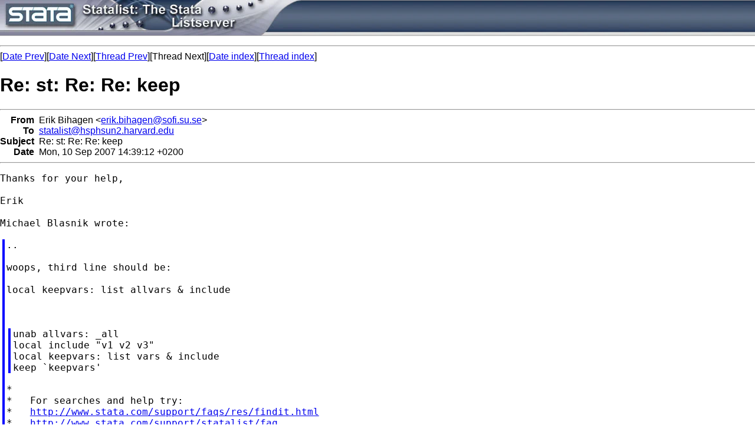

--- FILE ---
content_type: text/html; charset=UTF-8
request_url: https://www.stata.com/statalist/archive/2007-09/msg00207.html
body_size: 2137
content:
<!-- MHonArc v2.5.5 -->
<!--X-Subject: Re: st: Re: Re: keep -->
<!--X-From-R13: Sevx Pvuntra <revx.ovuntraNfbsv.fh.fr> -->
<!--X-Date: Mon, 10 Sep 2007 07:40:01 &#45;0500 -->
<!--X-Message-Id: 46E53AF0.7030904@sofi.su.se -->
<!--X-Content-Type: text/plain -->
<!--X-Reference: 46E525E8.6070706@sofi.su.se -->
<!--X-Reference: CEE69001D73F47CEA9697195C30293C0@MichaelPCnew -->
<!--X-Reference: 22EE1BBE31994E31AE08C86F0998260B@MichaelPCnew -->
<!--X-Head-End-->
<HTML>
<HEAD>
<TITLE>Re: st: Re: Re: keep</TITLE>
<LINK REV="made" HREF="mailto:erik.bihagen@sofi.su.se">
</HEAD>
<body style="padding:0; margin:0; background-color:#FFFFFF;">
<table style="width:100%;background-image:url('/includes/images/filler.jpg');padding:0;margin:0;border-bottom: solid 1px #AFAFAF;" cellspacing="0">
<tr>
  <td style="text-align:left;padding:0;"><a href="/"><img src="/includes/images/head_statalist.jpg" alt="Statalist" border="0"></a></td>
</tr>
</table>
<p>
<font face="arial,helvetica,helv">
<!--X-Body-Begin-->
<!--X-User-Header-->
<!--X-User-Header-End-->
<!--X-TopPNI-->
<hr>
[<a href="msg00206.html">Date Prev</a>][<a href="msg00208.html">Date Next</a>][<a href="msg00205.html">Thread Prev</a>][Thread Next][<a href="maillist.html#00207">Date index</a>][<a href="index.html#00207">Thread index</a>]
<!--X-TopPNI-End-->
<!--X-MsgBody-->
<!--X-Subject-Header-Begin-->
<h1>Re: st: Re: Re: keep</h1>
<hr>
<!--X-Subject-Header-End-->
<!--X-Head-of-Message-->
<table border=0 cellpadding=0 cellspacing=0>
<tr><td valign=top align=right><font face="arial,helvetica,helv"><b>
From</b></font></td>
<td valign=top align=left><font face="arial,helvetica,helv">&nbsp;
Erik Bihagen &lt;<A HREF="/cdn-cgi/l/email-protection#6b0e190200450902030a0c0e052b18040d0245181e45180e"><span class="__cf_email__" data-cfemail="c8adbaa1a3e6aaa1a0a9afada688bba7aea1e6bbbde6bbad">[email&#160;protected]</span></A>&gt;</font></td>

<tr><td valign=top align=right><font face="arial,helvetica,helv"><b>
To</b></font></td>
<td valign=top align=left><font face="arial,helvetica,helv">&nbsp;
<A HREF="/cdn-cgi/l/email-protection#fc8f889d889d90958f88bc948f8c948f8992ced2949d8e8a9d8e98d2999889"><span class="__cf_email__" data-cfemail="0b787f6a7f6a6762787f4b63787b63787e653925636a797d6a796f256e6f7e">[email&#160;protected]</span></A></font></td>

<tr><td valign=top align=right><font face="arial,helvetica,helv"><b>
Subject</b></font></td>
<td valign=top align=left><font face="arial,helvetica,helv">&nbsp;
Re: st: Re: Re: keep</font></td>

<tr><td valign=top align=right><font face="arial,helvetica,helv"><b>
Date</b></font></td>
<td valign=top align=left><font face="arial,helvetica,helv">&nbsp;
Mon, 10 Sep 2007 14:39:12 +0200</font></td>

</table>
<!--X-Head-of-Message-End-->
<!--X-Head-Body-Sep-Begin-->
<hr>
</font><font face="fixed" size=+1>
<!--X-Head-Body-Sep-End-->
<!--X-Body-of-Message-->
<pre>Thanks for your help,

Erik

Michael Blasnik wrote:
</pre>
<blockquote style="border-left: #0000FF solid 0.2em; margin-left: 0.2em; padding-left: 0.2em"><pre>..

woops, third line should be:

local keepvars: list allvars &amp; include


</pre>
<blockquote style="border-left: #0000FF solid 0.2em; margin-left: 0.2em; padding-left: 0.2em"><pre>unab allvars: _all
local include &quot;v1 v2 v3&quot;
local keepvars: list vars &amp; include
keep `keepvars'
</pre>
</blockquote><pre>
*
*   For searches and help try:
*   <A  HREF="http://www.stata.com/support/faqs/res/findit.html">http://www.stata.com/support/faqs/res/findit.html</A>
*   <A  HREF="http://www.stata.com/support/statalist/faq">http://www.stata.com/support/statalist/faq</A>
*   <A  HREF="http://www.ats.ucla.edu/stat/stata/">http://www.ats.ucla.edu/stat/stata/</A>

</pre>
</blockquote><pre>

*
*   For searches and help try:
*   <A  HREF="http://www.stata.com/support/faqs/res/findit.html">http://www.stata.com/support/faqs/res/findit.html</A>
*   <A  HREF="http://www.stata.com/support/statalist/faq">http://www.stata.com/support/statalist/faq</A>
*   <A  HREF="http://www.ats.ucla.edu/stat/stata/">http://www.ats.ucla.edu/stat/stata/</A>
</pre>

<!--X-Body-of-Message-End-->
<!--X-MsgBody-End-->
<!--X-Follow-Ups-->
</font>
<hr>
<font face="arial,helvetica,helv">
<!--X-Follow-Ups-End-->
<!--X-References-->
<ul><li><strong>References</strong>:
<ul>
<li><strong><a name="00201" href="msg00201.html">st: keep</a></strong>
<ul><li><em>From:</em> Erik Bihagen &lt;<a href="/cdn-cgi/l/email-protection" class="__cf_email__" data-cfemail="0762756e6c29656e6f66606269477468616e297472297462">[email&#160;protected]</a>&gt;</li></ul></li>
<li><strong><a name="00206" href="msg00206.html">st: Re: keep</a></strong>
<ul><li><em>From:</em> &quot;Michael Blasnik&quot; &lt;<a href="/cdn-cgi/l/email-protection" class="__cf_email__" data-cfemail="d1bcb8b2b9b0b4bdffb3bdb0a2bfb8ba91a7b4a3b8abbebfffbfb4a5">[email&#160;protected]</a>&gt;</li></ul></li>
<li><strong><a name="00205" href="msg00205.html">st: Re: Re: keep</a></strong>
<ul><li><em>From:</em> &quot;Michael Blasnik&quot; &lt;<a href="/cdn-cgi/l/email-protection" class="__cf_email__" data-cfemail="81ece8e2e9e0e4edafe3ede0f2efe8eac1f7e4f3e8fbeeefafefe4f5">[email&#160;protected]</a>&gt;</li></ul></li>
</ul></li></ul>
<!--X-References-End-->
<!--X-BotPNI-->
<ul>
<li>Prev by Date:
<strong><a href="msg00206.html">st: Re: keep</a></strong>
</li>
<li>Next by Date:
<strong><a href="msg00208.html">Re: st: keep</a></strong>
</li>
<li>Previous by thread:
<strong><a href="msg00205.html">st: Re: Re: keep</a></strong>
</li>
<li>Index(es):
<ul>
<li><a href="maillist.html#00207"><strong>Date</strong></a></li>
<li><a href="index.html#00207"><strong>Thread</strong></a></li>
</ul>
</li>
</ul>

<!--X-BotPNI-End-->
<!--X-User-Footer-->
<!--X-User-Footer-End-->
</font>
<hr>
		
<style type='text/css'>
body {
  padding: 0px;
  margin: 0px;
}

</style>
    <hr>
    <table bgcolor="#ffffff" border=0 cellpadding=2 cellspacing=0 width="100%" align=center>
    <tr>
    <td valign=top align=center><font face="arial,helvetica,helv,sans-serif" size=1>
    &copy; Copyright 1996&ndash;2026 StataCorp LLC
    &nbsp;&nbsp;|&nbsp;&nbsp;
    <a href="/terms-of-use/" style="color:#000066;text-decoration:none">Terms of use</a>
    &nbsp;&nbsp;|&nbsp;&nbsp;
    <a href="/privacy-policy/" style="color:#000066;text-decoration:none">Privacy</a>
    &nbsp;&nbsp;|&nbsp;&nbsp;
    <a href="/company/contact/" style="color:#000066;text-decoration:none">Contact us</a>
    &nbsp;&nbsp;|&nbsp;&nbsp;
    <a href="/news/whats-new/" style="color:#000066;text-decoration:none">What's new</a>
    &nbsp;&nbsp;|&nbsp;&nbsp;
    <a href="/site-index/" style="color:#000066;text-decoration:none">Site index</a>
    </font></td>
    </tr>
    </table>
<script data-cfasync="false" src="/cdn-cgi/scripts/5c5dd728/cloudflare-static/email-decode.min.js"></script><script type='text/javascript' language='javascript1.2' src='/includes/js/toggle.js'></script> 
<script defer src="https://static.cloudflareinsights.com/beacon.min.js/vcd15cbe7772f49c399c6a5babf22c1241717689176015" integrity="sha512-ZpsOmlRQV6y907TI0dKBHq9Md29nnaEIPlkf84rnaERnq6zvWvPUqr2ft8M1aS28oN72PdrCzSjY4U6VaAw1EQ==" data-cf-beacon='{"version":"2024.11.0","token":"657308bede904532b8159dfac82dc0bc","server_timing":{"name":{"cfCacheStatus":true,"cfEdge":true,"cfExtPri":true,"cfL4":true,"cfOrigin":true,"cfSpeedBrain":true},"location_startswith":null}}' crossorigin="anonymous"></script>
</body>
</html>


--- FILE ---
content_type: application/javascript
request_url: https://www.stata.com/includes/js/toggle.js
body_size: -316
content:

  function toggleDiv(divid){
    if(document.getElementById(divid).style.display == 'none'){
      document.getElementById(divid).style.display = 'block';
    }else{
      document.getElementById(divid).style.display = 'none';
    }
  }

  function toggleSpan(spanid){
    if(document.getElementById(spanid).style.display == 'none'){
      document.getElementById(spanid).style.display = 'inline';
    }else{
      document.getElementById(spanid).style.display = 'none';
    }
  }

  function offTab(tabid){
       document.getElementById(tabid).style.backgroundColor = '#efefef';
       document.getElementById(tabid).style.borderBottomColor = '#afafaf';
  }

  function onTab(tabid){
       document.getElementById(tabid).style.backgroundColor = '#ffffff';
       document.getElementById(tabid).style.borderBottomColor = '#ffffff';
  }

  function toggleTab(tabid){
    if(document.getElementById(tabid).style.backgroundColor == '#efefef'){
       document.getElementById(tabid).style.backgroundColor = '#ffffff';
       document.getElementById(tabid).style.borderBottomColor = '#ffffff';
    }else{
       document.getElementById(tabid).style.backgroundColor = '#efefef';
       document.getElementById(tabid).style.borderBottomColor = '#afafaf';
    }
  }


function toggleBg2(onid,offid1,offid2) {
       document.getElementById(onid).style.backgroundColor = '#ffffff';
       document.getElementById(onid).style.borderBottomColor = '#ffffff';
       document.getElementById(offid1).style.backgroundColor = '#F2F8FF';
       document.getElementById(offid1).style.borderBottomColor = '#cfcfcf';
       document.getElementById(offid2).style.backgroundColor = '#F2F8FF';
       document.getElementById(offid2).style.borderBottomColor = '#cfcfcf';
}


function showRow(elem)
{
	document.getElementById(elem).style.display = "table-row" ;
}

function hideRow(elem)
{
	document.getElementById(elem).style.display = "none" ;
}

function show(elem)
{
	document.getElementById(elem).style.display = "block" ;
}

function showFlex(elem)
{
	document.getElementById(elem).style.display = "-webkit-flex" ;
}

function changeclass(a,b) {
	document.getElementById(a).className = b;
}

function showinline(elem)
{
	document.getElementById(elem).style.display = "inline" ;
}

function showinlineblock(elem)
{
	document.getElementById(elem).style.display = "inline-block" ;
}

function showInline(elem)
{
	document.getElementById(elem).style.display = "inline" ;
}

function showListItem(elem)
{
	document.getElementById(elem).style.display = "list-item" ;
}


function hide(elem)
{
	document.getElementById(elem).style.display = "none" ;
}

